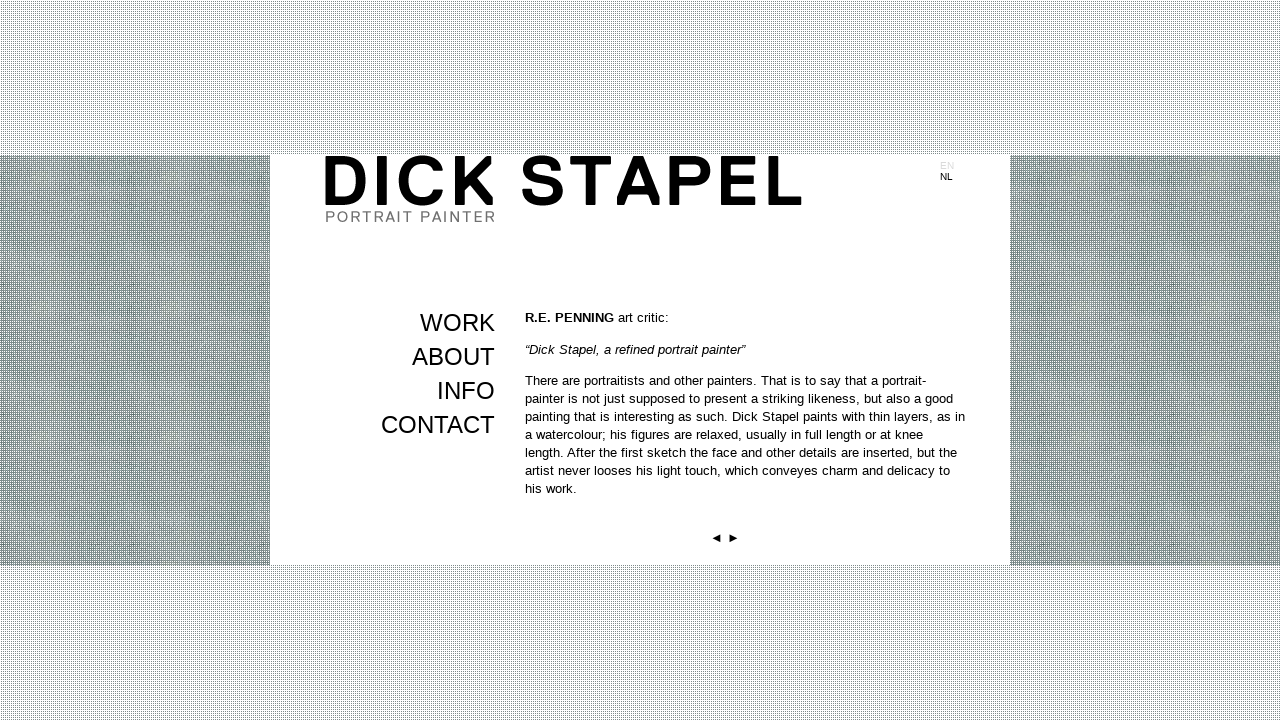

--- FILE ---
content_type: text/html; charset=UTF-8
request_url: http://dickstapel.nl/en/people-about-dick-stapel-2/
body_size: 3973
content:

<!DOCTYPE html PUBLIC "-//W3C//DTD XHTML 1.0 Transitional//EN" "http://www.w3.org/TR/xhtml1/DTD/xhtml1-transitional.dtd">
<html xmlns="http://www.w3.org/1999/xhtml">
<head>
<meta http-equiv="Content-Type" content="text/html; charset=UTF-8" />
<title>D I C K S T A P E L • N L</title>

<link rel="stylesheet" type="text/css" href="http://dickstapel.nl/css/menu.css" />
	<script type="text/javascript" src="http://dickstapel.nl/js/prototype.js"></script>
	<script type="text/javascript" src="http://dickstapel.nl/effects/scriptaculous.js" ></script>
<script type="text/javascript" src="http://dickstapel.nl/js/menu.js"></script>

<style type="text/css">
#header a{
	display:none
}

body {
	background-image: url(http://dickstapel.nl/images/stipindex1.gif);
	margin-left: 0px;
	margin-top: 0px;
	margin-right: 0px;
	margin-bottom: 0px;
}
#container {
	height: auto;
	border-top-width: 0px;
	border-right-width: 0px;
	border-bottom-width: 0px;
	border-left-width: 0px;
	border-top-style: solid;
	border-right-style: solid;
	border-bottom-style: solid;
	border-left-style: solid;
	margin: auto;
}
#background {
	height: 410px;
	width: 100%;
	margin-right: 0px;
	margin-left: -100%;
	margin-top: -205px;
	margin-bottom: 0px;
	border-top-width: 0px;
	border-right-width: 0px;
	border-bottom-width: 0px;
	border-left-width: 0px;
	border-top-style: solid;
	border-right-style: solid;
	border-bottom-style: solid;
	border-left-style: solid;
	background-image: url(http://dickstapel.nl/images/back_stip.jpg);
	background-repeat: repeat;
	position: absolute;
	top: 50%;
	clip: rect(auto,auto,410px,auto);
	left: 100%;
}
#holder {
	height: 410px;
	width: 740px;
	margin-right: 0px;
	margin-left: -370px;
	margin-top: -205px;
	margin-bottom: 0px;
	border-top-width: 0px;
	border-right-width: 0px;
	border-bottom-width: 0px;
	border-left-width: 0px;
	border-top-style: solid;
	border-right-style: solid;
	border-bottom-style: solid;
	border-left-style: solid;
	position: absolute;
	left: 50%;
	top: 50%;
	clip: rect(auto,auto,410px,auto);
	background-color: #FFF;
}
#kop {
	height: 70px;
	width: 740px;
	border-top-width: 0px;
	border-right-width: 0px;
	border-bottom-width: 0px;
	border-left-width: 0px;
	border-top-style: solid;
	border-right-style: solid;
	border-bottom-style: solid;
	border-left-style: solid;
}
#site {
	margin-top : 79px;
	height: 260px;
	width: 485px;
	border-top-width: 0px;
	border-right-width: 0px;
	border-bottom-width: 0px;
	border-left-width: 0px;
	border-top-style: solid;
	border-right-style: solid;
	border-bottom-style: solid;
	border-left-style: solid;
	float: right;
	background-color: #FFF;
	font-family: Arial, Helvetica, sans-serif;
	line-height: 14pt;
	font-size: 10pt;
	font-style: normal;
	font-weight: normal;
	color: #000;
}
#menu {
	float: left;
	height: 260;
	width: 225px;
	border-top-width: 0px;
	border-right-width: 0px;
	border-bottom-width: 0px;
	border-left-width: 0px;
	border-top-style: solid;
	border-right-style: solid;
	border-bottom-style: solid;
	border-left-style: solid;
	background-color: #FFF;
}
a:link {
	color: #000;
	text-decoration: none;
}
a:visited {
	color: #000;
	text-decoration: none;
}
a:hover {
	color: #000;
	text-decoration: underline;
}
a:active {
	color: #000;
	text-decoration: none;
}
.content_text {
	width:440px;
	margin-top:-8px
}
#taal {
	border-top-width: 0px;
	border-right-width: 0px;
	border-bottom-width: 0px;
	border-left-width: 0px;
	border-top-style: solid;
	border-right-style: solid;
	border-bottom-style: solid;
	border-left-style: solid;
	float: right;
	width: 70px;
	height: 50px;
	margin-top: 5px;
	color: #dadada;
	font-family: Arial, Helvetica, sans-serif;
	font-size: 10px;
	text-transform: uppercase;
	text-align: left;
}
#text {
	font-family: Arial, Helvetica, sans-serif;
	height: 220px;
	width: 485px;
	border-top-width: 0px;
	border-right-width: 0px;
	border-bottom-width: 0px;
	border-left-width: 0px;
	border-top-style: solid;
	border-right-style: solid;
	border-bottom-style: solid;
	border-left-style: solid;
	font-size: 10pt;
	line-height: 14pt;
	color: #000;
}
#next {
	height: 20px;
	width: 400px;
	border-top-width: 0px;
	border-right-width: 0px;
	border-bottom-width: 0px;
	border-left-width: 0px;
	border-top-style: solid;
	border-right-style: solid;
	border-bottom-style: solid;
	border-left-style: solid;
	font-family: Arial, Helvetica, sans-serif;
	font-size: 10pt;
	text-align: center;
}
</style>
</head>

<body bgcolor="#FFFFFF" background="http://dickstapel.nl/images/stipindex1.gif">
<div id="container">
  <div id="background"></div>
  <div id="holder">
    <div id="kop">
      <div id="taal">en
      <ul><li id="mlp_widget-2" class="widget Mlp_Widget"><div class="mlp_language_box"><ul><li ><a  href="http://dickstapel.nl/mensen-over-dick-stapel-2/">nl</a></li></ul></div></li>
</ul></div>
    <a href="http://dickstapel.nl/en"><img src="http://dickstapel.nl/images/header_en.png" width="532" height="69" border="0" /></a></div>
    <div id="menu"><div id="menus">
		<dl id="menu">
			        <dt class="smenu" id="a4"><span>WORK</span></dt>
			<dd id="smenu4">
		  <ul>
					<li><a href="http://dickstapel.nl/en/portraits">PORTRAITS</a></li>
					<li><a href="http://dickstapel.nl/en/self-portraits">SELF PORTRAITS</a></li>
                    <li><a href="http://dickstapel.nl/en/still-lifes">STILL LIFES</a></li>
					<li><a href="http://dickstapel.nl/en/watercolours">WATERCOLOURS</a></li>
                    <li><a href="http://dickstapel.nl/en/landscape-drawings">LANDSCAPE DRAWINGS</a></li>
				</ul>
			</dd>
			<dt class="smenu" id="a2"><span>ABOUT</span></dt>
			<dd id="smenu2">
				<ul>
					<li><a href="http://dickstapel.nl/en/about-dick-stapel">ABOUT DICK STAPEL</a></li>
					<li><a href="http://dickstapel.nl/en/people-about-dick-stapel">PEOPLE ABOUT DICK STAPEL</a></li>
					<li><a href="http://dickstapel.nl/en/film-about-dick-stapel">FILM ABOUT DICK STAPEL</a></li>
				</ul>
			</dd>	
			<dt class="smenu" id="a3"><span>INFO</span></dt>
			<dd id="smenu3">
				<ul>
					<li><a href="http://dickstapel.nl/en/a-portrait-on-commission">A PORTRAIT ON COMMISSION</a></li>
					<li><a href="http://dickstapel.nl/en/prize-indication">PRICE INDICATION</a></li>
					<li><a href="http://dickstapel.nl/en/exhibition">EXHIBITION</a></li>
				</ul>
			</dd>
			<dt><a href="http://dickstapel.nl/en/contact/"><span>CONTACT</span></a></dt>
		</dl>
	</div>
    </div>
    <div id="site">
    <div id="text">
      <div class="content_text">    <div class="post" id="post-43">
    <div class="entry">
    <p><a href="http://dickstapel.nl/wp-content/gallery/portretten/gk3p3631.jpg"><strong>R.E. PENNING</strong></a> art critic:</p>
<p><em>“Dick Stapel, a refined portrait painter”</em></p>
<p>There are portraitists and other painters. That is to say that a portrait- painter is not just supposed to present a striking likeness, but also a good painting that is interesting as such. Dick Stapel paints with thin layers, as in a watercolour; his figures are relaxed, usually in full length or at knee length. After the first sketch the face and other details are inserted, but the artist never looses his light touch, which conveyes charm and delicacy to his work.</p>

       		  </div>
    	</div>
    </div>
            </div>
    <div id="next"><a href="http://dickstapel.nl/en/people-about-dick-stapel">◄</a>&nbsp;<a href="http://dickstapel.nl/en/people-about-dick-stapel-3">►</a></div>
      </div>
</div>
</div>
<!DOCTYPE html>
<html lang="nl-NL">
<head>
<meta charset="UTF-8" />
<title>People about Dick Stapel 2 | </title>
<link rel="profile" href="http://gmpg.org/xfn/11" />
<link rel="stylesheet" type="text/css" media="all" href="http://dickstapel.nl/en/wp-content/themes/default/style.css" />
<link rel="pingback" href="http://dickstapel.nl/en/xmlrpc.php" />
<link rel="alternate" type="application/rss+xml" title="dickstapel.nl (en) &raquo; People about Dick Stapel 2 Reactiesfeed" href="http://dickstapel.nl/en/people-about-dick-stapel-2/feed/" />
<link rel='stylesheet' id='mlp-frontend-css-css'  href='http://dickstapel.nl/en/wp-content/plugins/multilingual-press/css/frontend.css?ver=4.1.42' type='text/css' media='all' />
<link rel='stylesheet' id='NextGEN-css'  href='http://dickstapel.nl/en/wp-content/plugins/nextgen-gallery/css/nggallery.css?ver=1.0.0' type='text/css' media='screen' />
<link rel='stylesheet' id='easy-fancybox.css-css'  href='http://dickstapel.nl/en/wp-content/plugins/easy-fancybox/easy-fancybox.css.php?ver=1.3.4' type='text/css' media='screen' />
<script type='text/javascript' src='http://dickstapel.nl/en/wp-includes/js/jquery/jquery.js?ver=1.11.1'></script>
<script type='text/javascript' src='http://dickstapel.nl/en/wp-includes/js/jquery/jquery-migrate.min.js?ver=1.2.1'></script>
<script type='text/javascript' src='http://dickstapel.nl/en/wp-content/plugins/nextgen-gallery/js/jquery.cycle.all.min.js?ver=2.9995'></script>
<script type='text/javascript' src='http://dickstapel.nl/en/wp-content/plugins/nextgen-gallery/js/ngg.slideshow.min.js?ver=1.06'></script>
<script type='text/javascript' src='http://dickstapel.nl/en/wp-content/plugins/easy-fancybox/fancybox/jquery.fancybox-1.3.4.pack.js?ver=1.3.4'></script>
<link rel="EditURI" type="application/rsd+xml" title="RSD" href="http://dickstapel.nl/en/xmlrpc.php?rsd" />
<link rel="wlwmanifest" type="application/wlwmanifest+xml" href="http://dickstapel.nl/en/wp-includes/wlwmanifest.xml" /> 
<meta name="generator" content="WordPress 4.1.42" />
<link rel='canonical' href='http://dickstapel.nl/en/people-about-dick-stapel-2/' />
<link rel='shortlink' href='http://dickstapel.nl/en/?p=43' />
<!-- <meta name="NextGEN" version="1.9.10" /> -->

<!-- Easy FancyBox 1.3.4.9 using FancyBox 1.3.4 - RavanH (http://4visions.nl/en/wordpress-plugins/easy-fancybox/) -->
<script type="text/javascript">
/* <![CDATA[ */
jQuery(document).ready(function($){
var fb_timeout = null;
var fb_opts = { 'overlayShow' : true, 'centerOnScroll' : true, 'showCloseButton' : true, 'showNavArrows' : true, 'onCleanup' : function() { if(fb_timeout) { window.clearTimeout(fb_timeout); fb_timeout = null; } } };
/* IMG */
var fb_IMG_select = 'a[href$=".jpg"]:not(.nofancybox),a[href$=".JPG"]:not(.nofancybox),a[href$=".jpeg"]:not(.nofancybox),a[href$=".JPEG"]:not(.nofancybox),a[href$=".gif"]:not(.nofancybox),a[href$=".GIF"]:not(.nofancybox),a[href$=".png"]:not(.nofancybox),a[href$=".PNG"]:not(.nofancybox)';
$(fb_IMG_select).addClass('fancybox').attr('rel', 'gallery');
$('a.fancybox, area.fancybox').fancybox( $.extend({}, fb_opts, { 'opacity' : false, 'titleShow' : true, 'titlePosition' : 'inside', 'titleFromAlt' : true }) );
/* Vimeo */
$('a[href*="vimeo.com/"]:not(.nofancybox)').addClass('fancybox-vimeo');
$('a.fancybox-vimeo, area.fancybox-vimeo').fancybox( $.extend({}, fb_opts, { 'type' : 'iframe', 'width' : 500, 'height' : 375, 'padding' : 0, 'autoScale' : false, 'titleShow' : false, 'titlePosition' : 'outside', 'titleFromAlt' : true, 'onStart' : function(selectedArray, selectedIndex, selectedOpts) { selectedOpts.href = selectedArray[selectedIndex].href.replace(new RegExp('http://(www\.)?vimeo\.com/([0-9]+)(&|\\?)?(.*)', 'i'), 'http://player.vimeo.com/video/$2?$4') } }) );
/* Auto-click */ 
$('#fancybox-auto').trigger('click');
});
/* ]]> */
</script>
<style type="text/css">.fancybox-hidden{display:none}</style>
</head>

<body class="page page-id-43 page-template page-template-template-next-people-2 page-template-template-next-people-2-php">
<div id="wrapper" class="hfeed">
	<div id="header">
		<div id="masthead">
			<div id="branding" role="banner">
								<div id="site-title">
					<span>
						<a href="http://dickstapel.nl/en/" title="dickstapel.nl (en)" rel="home">dickstapel.nl (en)</a>
					</span>
				</div>
				<div id="site-description"></div>

							</div><!-- #branding -->

			<div id="access" role="navigation">
			  				<div class="skip-link screen-reader-text"><a href="#content" title="Skip to content">Skip to content</a></div>
								<div class="menu"><ul><li class="page_item page-item-19"><a href="http://dickstapel.nl/en/a-portrait-on-commission/">A portrait on commission</a></li><li class="page_item page-item-23"><a href="http://dickstapel.nl/en/a-portrait-on-commission-2/">A portrait on commission 2</a></li><li class="page_item page-item-28"><a href="http://dickstapel.nl/en/about-dick-stapel/">About Dick Stapel</a></li><li class="page_item page-item-30"><a href="http://dickstapel.nl/en/about-dick-stapel-2/">About Dick Stapel</a></li><li class="page_item page-item-32"><a href="http://dickstapel.nl/en/about-dick-stapel-3/">About Dick Stapel</a></li><li class="page_item page-item-7"><a href="http://dickstapel.nl/en/contact/">Contact</a></li><li class="page_item page-item-4"><a href="http://dickstapel.nl/en/">en</a></li><li class="page_item page-item-26"><a href="http://dickstapel.nl/en/exhibition/">Exhibition</a></li><li class="page_item page-item-38"><a href="http://dickstapel.nl/en/film-about-dick-stapel-2/">Film About Dick Stapel</a></li><li class="page_item page-item-71"><a href="http://dickstapel.nl/en/landscape-drawings/">Landscape drawings</a></li><li class="page_item page-item-40"><a href="http://dickstapel.nl/en/people-about-dick-stapel/">People about Dick Stapel</a></li><li class="page_item page-item-43 current_page_item"><a href="http://dickstapel.nl/en/people-about-dick-stapel-2/">People about Dick Stapel 2</a></li><li class="page_item page-item-47"><a href="http://dickstapel.nl/en/people-about-dick-stapel-3/">People about Dick Stapel 3</a></li><li class="page_item page-item-53"><a href="http://dickstapel.nl/en/people-about-dick-stapel-4/">People about Dick Stapel 4</a></li><li class="page_item page-item-55"><a href="http://dickstapel.nl/en/people-about-dick-stapel-5/">People about Dick Stapel 5</a></li><li class="page_item page-item-57"><a href="http://dickstapel.nl/en/people-about-dick-stapel-6/">People about Dick Stapel 6</a></li><li class="page_item page-item-59"><a href="http://dickstapel.nl/en/people-about-dick-stapel-7/">People about Dick Stapel 7</a></li><li class="page_item page-item-61"><a href="http://dickstapel.nl/en/people-about-dick-stapel-8/">People about Dick Stapel 8</a></li><li class="page_item page-item-63"><a href="http://dickstapel.nl/en/portraits/">Portraits</a></li><li class="page_item page-item-14"><a href="http://dickstapel.nl/en/prize-indication/">Prize indication</a></li><li class="page_item page-item-65"><a href="http://dickstapel.nl/en/self-portraits/">Self portraits</a></li><li class="page_item page-item-66"><a href="http://dickstapel.nl/en/still-lifes/">Still lifes</a></li><li class="page_item page-item-69"><a href="http://dickstapel.nl/en/still-lifes-2/">Still lifes 2</a></li><li class="page_item page-item-70"><a href="http://dickstapel.nl/en/watercolours/">Watercolours</a></li></ul></div>
			</div><!-- #access -->
		</div><!-- #masthead -->
	</div><!-- #header -->

	<div id="main">
	</div><!-- #main .wrapper -->
	<footer id="colophon" role="contentinfo">
		<div class="site-info">
						<a href="" title=""></a>
		</div><!-- .site-info -->
	</footer><!-- #colophon -->
</div><!-- #page -->

<script type='text/javascript' src='http://dickstapel.nl/en/wp-includes/js/comment-reply.min.js?ver=4.1.42'></script>
<script type='text/javascript' src='http://dickstapel.nl/en/wp-content/plugins/easy-fancybox/fancybox/jquery.mousewheel-3.0.4.pack.js?ver=3.0.4'></script>
<script type='text/javascript' src='http://dickstapel.nl/en/wp-content/plugins/easy-fancybox/jquery.metadata.js?ver=2.1'></script>
</body>
</html></body>
</html>


--- FILE ---
content_type: text/css
request_url: http://dickstapel.nl/css/menu.css
body_size: 1238
content:
dl, dt, dd, ul, li {
margin : 0;
padding : 0;
list-style-type : none;
}
#menu {
	margin-top : 40px;
	width : 225px;
	padding : 0;
}
#menu dt {
	cursor : pointer;
	margin : 2px 0;
	height : 32px;
	line-height : 32px;
	text-align : right;
	font-weight : normal;
	font-family: Arial, Helvetica, sans-serif;
	border-top-width: 0px;
	border-right-width: 0px;
	border-bottom-width: 0px;
	border-left-width: 0px;
	border-top-style: solid;
	border-right-style: solid;
	border-bottom-style: solid;
	border-left-style: solid;
	font-size: 24px;
}
#menu dt span {
	width : 225px;
	background-repeat : no-repeat;
	background-position : 95% center;
	display : block;
	color: black;
}
#menu dd {
	border-top-width: 0px;
	border-right-width: 0px;
	border-bottom-width: 0px;
	border-left-width: 0px;
	border-top-style: solid;
	border-right-style: solid;
	border-bottom-style: solid;
	border-left-style: solid;
}
#menu li {
	text-align : right;
	font-family: Arial, Helvetica, sans-serif;
	color: #000;
	font-size: 10px;
	height: 14px;
}
#menu li a, #menu dt a {
color: black;
text-decoration : none;
display : block;
border : 0 none;
height : 32px;
}
#menu dt a:hover, #menu dt:hover {
	
}
#menu li a:hover {
	height: 14px;
	text-decoration: underline;
}


--- FILE ---
content_type: text/css
request_url: http://dickstapel.nl/en/wp-content/plugins/multilingual-press/css/frontend.css?ver=4.1.42
body_size: 231
content:
/**
 * Frontend CSS
 * 
 * @author		fb, rw, ms, th
 * @package		mlp
 * @subpackage	frontendcss
 * 
 */
 
.mlp_language_box ul li {
	display: inline;
	list-style-type: none;
	margin: 0 5px 0 0;
}

#mlp_quicklink_container.tr,
#mlp_quicklink_container.br {
	float: right;
}

#mlp_quicklink_container.bl,
#mlp_quicklink_container.tl {
	float: left;
}

.clear {
	clear: both;
}

--- FILE ---
content_type: text/javascript
request_url: http://dickstapel.nl/js/menu.js
body_size: 1249
content:
function addEvent(obj, type, fn) {
	if( obj.attachEvent ) {
			obj["e"+type+fn] = fn;
			obj[type+fn] = function(){obj["e"+type+fn]( window.event );};
			obj.attachEvent( "on"+type, obj[type+fn] );
	} else {
			obj.addEventListener( type, fn, true );
	};
}

function initMenus() {
	/*Activate/deactivate menus*/
	$$('.smenu').each(function(s,index){
		addEvent(s,'click',function(){
			if($('smenu'+s.id.replace('a','')).visible()){
				//do nothing
			} else {
				$$('.smenu').each(function(s,index){
					if($('smenu'+s.id.replace('a','')).visible()) {
						//$('smenu'+s.id).hide(); //Prototype Method
						Effect.BlindUp($('smenu'+s.id.replace('a','')), {duration:0.5}); //ScriptAculoUs Method
					}
				});
				//$('smenu'+s.id).show(); //Prototype Method
				Effect.BlindDown($('smenu'+s.id.replace('a','')), {duration:0.5}); //ScriptAculoUs Method
			}
		});
	});
	
	/*All menu hiden by default*/
	$$('.smenu').each(function(s,index){
		if($('smenu'+s.id.replace('a','')).visible()) {
			$('smenu'+s.id.replace('a','')).hide();
		}
	});
	
	/*effects on menu*/
	$$('dl#menu dt').each(function(s,index){
		addEvent(s,'mouseout',function(){
			
		});
	});
}

addEvent(window, 'load', initMenus);
